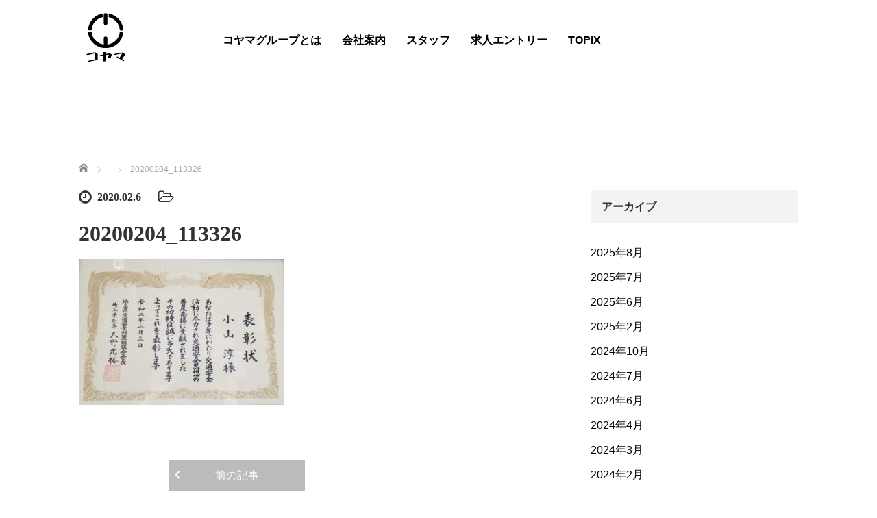

--- FILE ---
content_type: text/html; charset=UTF-8
request_url: https://koyama-industry.com/20200204_113326/
body_size: 13413
content:
<!DOCTYPE html>
<html dir="ltr" lang="ja"
	prefix="og: https://ogp.me/ns#" >
<head>
	<meta charset="UTF-8">
	<meta name="viewport" content="width=device-width, initial-scale=1.0">
	<meta http-equiv="X-UA-Compatible" content="IE=edge">

	
	<meta name="description" content="コヤマグループは、生コンクリートの製造・販売を行う「コヤマ工業株式会社」、生コンクリート販売、セメント販売、コンクリート二次製品等を販売する「株式会社コヤマ」、コンクリートミキサー車のリース業を行う「株式会社関東レックス」の3社で構成されています。品質第一をモットーに、お客様に安心・安全なコンクリートを提供しています。">
		<link rel="profile" href="http://gmpg.org/xfn/11">
	<link rel="pingback" href="https://koyama-industry.com/xmlrpc.php">

		
		<!-- All in One SEO 4.4.3 - aioseo.com -->
		<title>20200204_113326 | コヤマ工業株式会社</title>
		<meta name="robots" content="max-image-preview:large" />
		<link rel="canonical" href="https://koyama-industry.com/20200204_113326/" />
		<meta name="generator" content="All in One SEO (AIOSEO) 4.4.3" />
		<meta property="og:locale" content="ja_JP" />
		<meta property="og:site_name" content="コヤマ工業株式会社 | コヤマグループは、生コンクリートの製造・販売を行う「コヤマ工業株式会社」、生コンクリート販売、セメント販売、コンクリート二次製品等を販売する「株式会社コヤマ」、コンクリートミキサー車のリース業を行う「株式会社関東レックス」の3社で構成されています。品質第一をモットーに、お客様に安心・安全なコンクリートを提供しています。" />
		<meta property="og:type" content="article" />
		<meta property="og:title" content="20200204_113326 | コヤマ工業株式会社" />
		<meta property="og:url" content="https://koyama-industry.com/20200204_113326/" />
		<meta property="article:published_time" content="2020-02-06T05:44:22+00:00" />
		<meta property="article:modified_time" content="2020-02-06T05:44:22+00:00" />
		<meta name="twitter:card" content="summary" />
		<meta name="twitter:title" content="20200204_113326 | コヤマ工業株式会社" />
		<script type="application/ld+json" class="aioseo-schema">
			{"@context":"https:\/\/schema.org","@graph":[{"@type":"BreadcrumbList","@id":"https:\/\/koyama-industry.com\/20200204_113326\/#breadcrumblist","itemListElement":[{"@type":"ListItem","@id":"https:\/\/koyama-industry.com\/#listItem","position":1,"item":{"@type":"WebPage","@id":"https:\/\/koyama-industry.com\/","name":"\u30db\u30fc\u30e0","description":"\u30b3\u30e4\u30de\u30b0\u30eb\u30fc\u30d7\u306f\u3001\u751f\u30b3\u30f3\u30af\u30ea\u30fc\u30c8\u306e\u88fd\u9020\u30fb\u8ca9\u58f2\u3092\u884c\u3046\u300c\u30b3\u30e4\u30de\u5de5\u696d\u682a\u5f0f\u4f1a\u793e\u300d\u3001\u751f\u30b3\u30f3\u30af\u30ea\u30fc\u30c8\u8ca9\u58f2\u3001\u30bb\u30e1\u30f3\u30c8\u8ca9\u58f2\u3001\u30b3\u30f3\u30af\u30ea\u30fc\u30c8\u4e8c\u6b21\u88fd\u54c1\u7b49\u3092\u8ca9\u58f2\u3059\u308b\u300c\u682a\u5f0f\u4f1a\u793e\u30b3\u30e4\u30de\u300d\u3001\u30b3\u30f3\u30af\u30ea\u30fc\u30c8\u30df\u30ad\u30b5\u30fc\u8eca\u306e\u30ea\u30fc\u30b9\u696d\u3092\u884c\u3046\u300c\u682a\u5f0f\u4f1a\u793e\u95a2\u6771\u30ec\u30c3\u30af\u30b9\u300d\u306e3\u793e\u3067\u69cb\u6210\u3055\u308c\u3066\u3044\u307e\u3059\u3002\u54c1\u8cea\u7b2c\u4e00\u3092\u30e2\u30c3\u30c8\u30fc\u306b\u3001\u304a\u5ba2\u69d8\u306b\u5b89\u5fc3\u30fb\u5b89\u5168\u306a\u30b3\u30f3\u30af\u30ea\u30fc\u30c8\u3092\u63d0\u4f9b\u3057\u3066\u3044\u307e\u3059\u3002","url":"https:\/\/koyama-industry.com\/"},"nextItem":"https:\/\/koyama-industry.com\/20200204_113326\/#listItem"},{"@type":"ListItem","@id":"https:\/\/koyama-industry.com\/20200204_113326\/#listItem","position":2,"item":{"@type":"WebPage","@id":"https:\/\/koyama-industry.com\/20200204_113326\/","name":"20200204_113326","url":"https:\/\/koyama-industry.com\/20200204_113326\/"},"previousItem":"https:\/\/koyama-industry.com\/#listItem"}]},{"@type":"ItemPage","@id":"https:\/\/koyama-industry.com\/20200204_113326\/#itempage","url":"https:\/\/koyama-industry.com\/20200204_113326\/","name":"20200204_113326 | \u30b3\u30e4\u30de\u5de5\u696d\u682a\u5f0f\u4f1a\u793e","inLanguage":"ja","isPartOf":{"@id":"https:\/\/koyama-industry.com\/#website"},"breadcrumb":{"@id":"https:\/\/koyama-industry.com\/20200204_113326\/#breadcrumblist"},"author":{"@id":"https:\/\/koyama-industry.com\/author\/j-koyamakoyama-kougyou-co-jp\/#author"},"creator":{"@id":"https:\/\/koyama-industry.com\/author\/j-koyamakoyama-kougyou-co-jp\/#author"},"datePublished":"2020-02-06T05:44:22+09:00","dateModified":"2020-02-06T05:44:22+09:00"},{"@type":"Organization","@id":"https:\/\/koyama-industry.com\/#organization","name":"\u30b3\u30e4\u30de\u5de5\u696d\u682a\u5f0f\u4f1a\u793e","url":"https:\/\/koyama-industry.com\/"},{"@type":"Person","@id":"https:\/\/koyama-industry.com\/author\/j-koyamakoyama-kougyou-co-jp\/#author","url":"https:\/\/koyama-industry.com\/author\/j-koyamakoyama-kougyou-co-jp\/","name":"\u5c0f\u5c71\u3000\u6df3","image":{"@type":"ImageObject","@id":"https:\/\/koyama-industry.com\/20200204_113326\/#authorImage","url":"https:\/\/secure.gravatar.com\/avatar\/e8152fadf1fafb4fe466307570236bd1?s=96&d=mm&r=g","width":96,"height":96,"caption":"\u5c0f\u5c71\u3000\u6df3"}},{"@type":"WebSite","@id":"https:\/\/koyama-industry.com\/#website","url":"https:\/\/koyama-industry.com\/","name":"\u30b3\u30e4\u30de\u5de5\u696d\u682a\u5f0f\u4f1a\u793e","description":"\u30b3\u30e4\u30de\u30b0\u30eb\u30fc\u30d7\u306f\u3001\u751f\u30b3\u30f3\u30af\u30ea\u30fc\u30c8\u306e\u88fd\u9020\u30fb\u8ca9\u58f2\u3092\u884c\u3046\u300c\u30b3\u30e4\u30de\u5de5\u696d\u682a\u5f0f\u4f1a\u793e\u300d\u3001\u751f\u30b3\u30f3\u30af\u30ea\u30fc\u30c8\u8ca9\u58f2\u3001\u30bb\u30e1\u30f3\u30c8\u8ca9\u58f2\u3001\u30b3\u30f3\u30af\u30ea\u30fc\u30c8\u4e8c\u6b21\u88fd\u54c1\u7b49\u3092\u8ca9\u58f2\u3059\u308b\u300c\u682a\u5f0f\u4f1a\u793e\u30b3\u30e4\u30de\u300d\u3001\u30b3\u30f3\u30af\u30ea\u30fc\u30c8\u30df\u30ad\u30b5\u30fc\u8eca\u306e\u30ea\u30fc\u30b9\u696d\u3092\u884c\u3046\u300c\u682a\u5f0f\u4f1a\u793e\u95a2\u6771\u30ec\u30c3\u30af\u30b9\u300d\u306e3\u793e\u3067\u69cb\u6210\u3055\u308c\u3066\u3044\u307e\u3059\u3002\u54c1\u8cea\u7b2c\u4e00\u3092\u30e2\u30c3\u30c8\u30fc\u306b\u3001\u304a\u5ba2\u69d8\u306b\u5b89\u5fc3\u30fb\u5b89\u5168\u306a\u30b3\u30f3\u30af\u30ea\u30fc\u30c8\u3092\u63d0\u4f9b\u3057\u3066\u3044\u307e\u3059\u3002","inLanguage":"ja","publisher":{"@id":"https:\/\/koyama-industry.com\/#organization"}}]}
		</script>
		<!-- All in One SEO -->

<link rel='dns-prefetch' href='//ajax.googleapis.com' />
<link rel='dns-prefetch' href='//webfonts.xserver.jp' />
<link rel="alternate" type="application/rss+xml" title="コヤマ工業株式会社 &raquo; フィード" href="https://koyama-industry.com/feed/" />
<link rel="alternate" type="application/rss+xml" title="コヤマ工業株式会社 &raquo; コメントフィード" href="https://koyama-industry.com/comments/feed/" />
<link rel="alternate" type="application/rss+xml" title="コヤマ工業株式会社 &raquo; 20200204_113326 のコメントのフィード" href="https://koyama-industry.com/feed/?attachment_id=1101" />
<script type="text/javascript">
window._wpemojiSettings = {"baseUrl":"https:\/\/s.w.org\/images\/core\/emoji\/14.0.0\/72x72\/","ext":".png","svgUrl":"https:\/\/s.w.org\/images\/core\/emoji\/14.0.0\/svg\/","svgExt":".svg","source":{"concatemoji":"https:\/\/koyama-industry.com\/wp-includes\/js\/wp-emoji-release.min.js?ver=6.3.7"}};
/*! This file is auto-generated */
!function(i,n){var o,s,e;function c(e){try{var t={supportTests:e,timestamp:(new Date).valueOf()};sessionStorage.setItem(o,JSON.stringify(t))}catch(e){}}function p(e,t,n){e.clearRect(0,0,e.canvas.width,e.canvas.height),e.fillText(t,0,0);var t=new Uint32Array(e.getImageData(0,0,e.canvas.width,e.canvas.height).data),r=(e.clearRect(0,0,e.canvas.width,e.canvas.height),e.fillText(n,0,0),new Uint32Array(e.getImageData(0,0,e.canvas.width,e.canvas.height).data));return t.every(function(e,t){return e===r[t]})}function u(e,t,n){switch(t){case"flag":return n(e,"\ud83c\udff3\ufe0f\u200d\u26a7\ufe0f","\ud83c\udff3\ufe0f\u200b\u26a7\ufe0f")?!1:!n(e,"\ud83c\uddfa\ud83c\uddf3","\ud83c\uddfa\u200b\ud83c\uddf3")&&!n(e,"\ud83c\udff4\udb40\udc67\udb40\udc62\udb40\udc65\udb40\udc6e\udb40\udc67\udb40\udc7f","\ud83c\udff4\u200b\udb40\udc67\u200b\udb40\udc62\u200b\udb40\udc65\u200b\udb40\udc6e\u200b\udb40\udc67\u200b\udb40\udc7f");case"emoji":return!n(e,"\ud83e\udef1\ud83c\udffb\u200d\ud83e\udef2\ud83c\udfff","\ud83e\udef1\ud83c\udffb\u200b\ud83e\udef2\ud83c\udfff")}return!1}function f(e,t,n){var r="undefined"!=typeof WorkerGlobalScope&&self instanceof WorkerGlobalScope?new OffscreenCanvas(300,150):i.createElement("canvas"),a=r.getContext("2d",{willReadFrequently:!0}),o=(a.textBaseline="top",a.font="600 32px Arial",{});return e.forEach(function(e){o[e]=t(a,e,n)}),o}function t(e){var t=i.createElement("script");t.src=e,t.defer=!0,i.head.appendChild(t)}"undefined"!=typeof Promise&&(o="wpEmojiSettingsSupports",s=["flag","emoji"],n.supports={everything:!0,everythingExceptFlag:!0},e=new Promise(function(e){i.addEventListener("DOMContentLoaded",e,{once:!0})}),new Promise(function(t){var n=function(){try{var e=JSON.parse(sessionStorage.getItem(o));if("object"==typeof e&&"number"==typeof e.timestamp&&(new Date).valueOf()<e.timestamp+604800&&"object"==typeof e.supportTests)return e.supportTests}catch(e){}return null}();if(!n){if("undefined"!=typeof Worker&&"undefined"!=typeof OffscreenCanvas&&"undefined"!=typeof URL&&URL.createObjectURL&&"undefined"!=typeof Blob)try{var e="postMessage("+f.toString()+"("+[JSON.stringify(s),u.toString(),p.toString()].join(",")+"));",r=new Blob([e],{type:"text/javascript"}),a=new Worker(URL.createObjectURL(r),{name:"wpTestEmojiSupports"});return void(a.onmessage=function(e){c(n=e.data),a.terminate(),t(n)})}catch(e){}c(n=f(s,u,p))}t(n)}).then(function(e){for(var t in e)n.supports[t]=e[t],n.supports.everything=n.supports.everything&&n.supports[t],"flag"!==t&&(n.supports.everythingExceptFlag=n.supports.everythingExceptFlag&&n.supports[t]);n.supports.everythingExceptFlag=n.supports.everythingExceptFlag&&!n.supports.flag,n.DOMReady=!1,n.readyCallback=function(){n.DOMReady=!0}}).then(function(){return e}).then(function(){var e;n.supports.everything||(n.readyCallback(),(e=n.source||{}).concatemoji?t(e.concatemoji):e.wpemoji&&e.twemoji&&(t(e.twemoji),t(e.wpemoji)))}))}((window,document),window._wpemojiSettings);
</script>
<style type="text/css">
img.wp-smiley,
img.emoji {
	display: inline !important;
	border: none !important;
	box-shadow: none !important;
	height: 1em !important;
	width: 1em !important;
	margin: 0 0.07em !important;
	vertical-align: -0.1em !important;
	background: none !important;
	padding: 0 !important;
}
</style>
	<link rel='stylesheet' id='wp-block-library-css' href='https://koyama-industry.com/wp-includes/css/dist/block-library/style.min.css?ver=6.3.7' type='text/css' media='all' />
<style id='classic-theme-styles-inline-css' type='text/css'>
/*! This file is auto-generated */
.wp-block-button__link{color:#fff;background-color:#32373c;border-radius:9999px;box-shadow:none;text-decoration:none;padding:calc(.667em + 2px) calc(1.333em + 2px);font-size:1.125em}.wp-block-file__button{background:#32373c;color:#fff;text-decoration:none}
</style>
<style id='global-styles-inline-css' type='text/css'>
body{--wp--preset--color--black: #000000;--wp--preset--color--cyan-bluish-gray: #abb8c3;--wp--preset--color--white: #ffffff;--wp--preset--color--pale-pink: #f78da7;--wp--preset--color--vivid-red: #cf2e2e;--wp--preset--color--luminous-vivid-orange: #ff6900;--wp--preset--color--luminous-vivid-amber: #fcb900;--wp--preset--color--light-green-cyan: #7bdcb5;--wp--preset--color--vivid-green-cyan: #00d084;--wp--preset--color--pale-cyan-blue: #8ed1fc;--wp--preset--color--vivid-cyan-blue: #0693e3;--wp--preset--color--vivid-purple: #9b51e0;--wp--preset--gradient--vivid-cyan-blue-to-vivid-purple: linear-gradient(135deg,rgba(6,147,227,1) 0%,rgb(155,81,224) 100%);--wp--preset--gradient--light-green-cyan-to-vivid-green-cyan: linear-gradient(135deg,rgb(122,220,180) 0%,rgb(0,208,130) 100%);--wp--preset--gradient--luminous-vivid-amber-to-luminous-vivid-orange: linear-gradient(135deg,rgba(252,185,0,1) 0%,rgba(255,105,0,1) 100%);--wp--preset--gradient--luminous-vivid-orange-to-vivid-red: linear-gradient(135deg,rgba(255,105,0,1) 0%,rgb(207,46,46) 100%);--wp--preset--gradient--very-light-gray-to-cyan-bluish-gray: linear-gradient(135deg,rgb(238,238,238) 0%,rgb(169,184,195) 100%);--wp--preset--gradient--cool-to-warm-spectrum: linear-gradient(135deg,rgb(74,234,220) 0%,rgb(151,120,209) 20%,rgb(207,42,186) 40%,rgb(238,44,130) 60%,rgb(251,105,98) 80%,rgb(254,248,76) 100%);--wp--preset--gradient--blush-light-purple: linear-gradient(135deg,rgb(255,206,236) 0%,rgb(152,150,240) 100%);--wp--preset--gradient--blush-bordeaux: linear-gradient(135deg,rgb(254,205,165) 0%,rgb(254,45,45) 50%,rgb(107,0,62) 100%);--wp--preset--gradient--luminous-dusk: linear-gradient(135deg,rgb(255,203,112) 0%,rgb(199,81,192) 50%,rgb(65,88,208) 100%);--wp--preset--gradient--pale-ocean: linear-gradient(135deg,rgb(255,245,203) 0%,rgb(182,227,212) 50%,rgb(51,167,181) 100%);--wp--preset--gradient--electric-grass: linear-gradient(135deg,rgb(202,248,128) 0%,rgb(113,206,126) 100%);--wp--preset--gradient--midnight: linear-gradient(135deg,rgb(2,3,129) 0%,rgb(40,116,252) 100%);--wp--preset--font-size--small: 13px;--wp--preset--font-size--medium: 20px;--wp--preset--font-size--large: 36px;--wp--preset--font-size--x-large: 42px;--wp--preset--spacing--20: 0.44rem;--wp--preset--spacing--30: 0.67rem;--wp--preset--spacing--40: 1rem;--wp--preset--spacing--50: 1.5rem;--wp--preset--spacing--60: 2.25rem;--wp--preset--spacing--70: 3.38rem;--wp--preset--spacing--80: 5.06rem;--wp--preset--shadow--natural: 6px 6px 9px rgba(0, 0, 0, 0.2);--wp--preset--shadow--deep: 12px 12px 50px rgba(0, 0, 0, 0.4);--wp--preset--shadow--sharp: 6px 6px 0px rgba(0, 0, 0, 0.2);--wp--preset--shadow--outlined: 6px 6px 0px -3px rgba(255, 255, 255, 1), 6px 6px rgba(0, 0, 0, 1);--wp--preset--shadow--crisp: 6px 6px 0px rgba(0, 0, 0, 1);}:where(.is-layout-flex){gap: 0.5em;}:where(.is-layout-grid){gap: 0.5em;}body .is-layout-flow > .alignleft{float: left;margin-inline-start: 0;margin-inline-end: 2em;}body .is-layout-flow > .alignright{float: right;margin-inline-start: 2em;margin-inline-end: 0;}body .is-layout-flow > .aligncenter{margin-left: auto !important;margin-right: auto !important;}body .is-layout-constrained > .alignleft{float: left;margin-inline-start: 0;margin-inline-end: 2em;}body .is-layout-constrained > .alignright{float: right;margin-inline-start: 2em;margin-inline-end: 0;}body .is-layout-constrained > .aligncenter{margin-left: auto !important;margin-right: auto !important;}body .is-layout-constrained > :where(:not(.alignleft):not(.alignright):not(.alignfull)){max-width: var(--wp--style--global--content-size);margin-left: auto !important;margin-right: auto !important;}body .is-layout-constrained > .alignwide{max-width: var(--wp--style--global--wide-size);}body .is-layout-flex{display: flex;}body .is-layout-flex{flex-wrap: wrap;align-items: center;}body .is-layout-flex > *{margin: 0;}body .is-layout-grid{display: grid;}body .is-layout-grid > *{margin: 0;}:where(.wp-block-columns.is-layout-flex){gap: 2em;}:where(.wp-block-columns.is-layout-grid){gap: 2em;}:where(.wp-block-post-template.is-layout-flex){gap: 1.25em;}:where(.wp-block-post-template.is-layout-grid){gap: 1.25em;}.has-black-color{color: var(--wp--preset--color--black) !important;}.has-cyan-bluish-gray-color{color: var(--wp--preset--color--cyan-bluish-gray) !important;}.has-white-color{color: var(--wp--preset--color--white) !important;}.has-pale-pink-color{color: var(--wp--preset--color--pale-pink) !important;}.has-vivid-red-color{color: var(--wp--preset--color--vivid-red) !important;}.has-luminous-vivid-orange-color{color: var(--wp--preset--color--luminous-vivid-orange) !important;}.has-luminous-vivid-amber-color{color: var(--wp--preset--color--luminous-vivid-amber) !important;}.has-light-green-cyan-color{color: var(--wp--preset--color--light-green-cyan) !important;}.has-vivid-green-cyan-color{color: var(--wp--preset--color--vivid-green-cyan) !important;}.has-pale-cyan-blue-color{color: var(--wp--preset--color--pale-cyan-blue) !important;}.has-vivid-cyan-blue-color{color: var(--wp--preset--color--vivid-cyan-blue) !important;}.has-vivid-purple-color{color: var(--wp--preset--color--vivid-purple) !important;}.has-black-background-color{background-color: var(--wp--preset--color--black) !important;}.has-cyan-bluish-gray-background-color{background-color: var(--wp--preset--color--cyan-bluish-gray) !important;}.has-white-background-color{background-color: var(--wp--preset--color--white) !important;}.has-pale-pink-background-color{background-color: var(--wp--preset--color--pale-pink) !important;}.has-vivid-red-background-color{background-color: var(--wp--preset--color--vivid-red) !important;}.has-luminous-vivid-orange-background-color{background-color: var(--wp--preset--color--luminous-vivid-orange) !important;}.has-luminous-vivid-amber-background-color{background-color: var(--wp--preset--color--luminous-vivid-amber) !important;}.has-light-green-cyan-background-color{background-color: var(--wp--preset--color--light-green-cyan) !important;}.has-vivid-green-cyan-background-color{background-color: var(--wp--preset--color--vivid-green-cyan) !important;}.has-pale-cyan-blue-background-color{background-color: var(--wp--preset--color--pale-cyan-blue) !important;}.has-vivid-cyan-blue-background-color{background-color: var(--wp--preset--color--vivid-cyan-blue) !important;}.has-vivid-purple-background-color{background-color: var(--wp--preset--color--vivid-purple) !important;}.has-black-border-color{border-color: var(--wp--preset--color--black) !important;}.has-cyan-bluish-gray-border-color{border-color: var(--wp--preset--color--cyan-bluish-gray) !important;}.has-white-border-color{border-color: var(--wp--preset--color--white) !important;}.has-pale-pink-border-color{border-color: var(--wp--preset--color--pale-pink) !important;}.has-vivid-red-border-color{border-color: var(--wp--preset--color--vivid-red) !important;}.has-luminous-vivid-orange-border-color{border-color: var(--wp--preset--color--luminous-vivid-orange) !important;}.has-luminous-vivid-amber-border-color{border-color: var(--wp--preset--color--luminous-vivid-amber) !important;}.has-light-green-cyan-border-color{border-color: var(--wp--preset--color--light-green-cyan) !important;}.has-vivid-green-cyan-border-color{border-color: var(--wp--preset--color--vivid-green-cyan) !important;}.has-pale-cyan-blue-border-color{border-color: var(--wp--preset--color--pale-cyan-blue) !important;}.has-vivid-cyan-blue-border-color{border-color: var(--wp--preset--color--vivid-cyan-blue) !important;}.has-vivid-purple-border-color{border-color: var(--wp--preset--color--vivid-purple) !important;}.has-vivid-cyan-blue-to-vivid-purple-gradient-background{background: var(--wp--preset--gradient--vivid-cyan-blue-to-vivid-purple) !important;}.has-light-green-cyan-to-vivid-green-cyan-gradient-background{background: var(--wp--preset--gradient--light-green-cyan-to-vivid-green-cyan) !important;}.has-luminous-vivid-amber-to-luminous-vivid-orange-gradient-background{background: var(--wp--preset--gradient--luminous-vivid-amber-to-luminous-vivid-orange) !important;}.has-luminous-vivid-orange-to-vivid-red-gradient-background{background: var(--wp--preset--gradient--luminous-vivid-orange-to-vivid-red) !important;}.has-very-light-gray-to-cyan-bluish-gray-gradient-background{background: var(--wp--preset--gradient--very-light-gray-to-cyan-bluish-gray) !important;}.has-cool-to-warm-spectrum-gradient-background{background: var(--wp--preset--gradient--cool-to-warm-spectrum) !important;}.has-blush-light-purple-gradient-background{background: var(--wp--preset--gradient--blush-light-purple) !important;}.has-blush-bordeaux-gradient-background{background: var(--wp--preset--gradient--blush-bordeaux) !important;}.has-luminous-dusk-gradient-background{background: var(--wp--preset--gradient--luminous-dusk) !important;}.has-pale-ocean-gradient-background{background: var(--wp--preset--gradient--pale-ocean) !important;}.has-electric-grass-gradient-background{background: var(--wp--preset--gradient--electric-grass) !important;}.has-midnight-gradient-background{background: var(--wp--preset--gradient--midnight) !important;}.has-small-font-size{font-size: var(--wp--preset--font-size--small) !important;}.has-medium-font-size{font-size: var(--wp--preset--font-size--medium) !important;}.has-large-font-size{font-size: var(--wp--preset--font-size--large) !important;}.has-x-large-font-size{font-size: var(--wp--preset--font-size--x-large) !important;}
.wp-block-navigation a:where(:not(.wp-element-button)){color: inherit;}
:where(.wp-block-post-template.is-layout-flex){gap: 1.25em;}:where(.wp-block-post-template.is-layout-grid){gap: 1.25em;}
:where(.wp-block-columns.is-layout-flex){gap: 2em;}:where(.wp-block-columns.is-layout-grid){gap: 2em;}
.wp-block-pullquote{font-size: 1.5em;line-height: 1.6;}
</style>
<link rel='stylesheet' id='tcd-maps-css' href='https://koyama-industry.com/wp-content/plugins/tcd-google-maps/admin.css?ver=6.3.7' type='text/css' media='all' />
<link rel='stylesheet' id='tcd-contact-form-css' href='https://koyama-industry.com/wp-content/plugins/tcd-workflow/tcd-contact-admin.css?ver=6.3.7' type='text/css' media='all' />
<link rel='stylesheet' id='_tk-bootstrap-wp-css' href='https://koyama-industry.com/wp-content/themes/agent_tcd033/includes/css/bootstrap-wp.css?ver=6.3.7' type='text/css' media='all' />
<link rel='stylesheet' id='_tk-bootstrap-css' href='https://koyama-industry.com/wp-content/themes/agent_tcd033/includes/resources/bootstrap/css/bootstrap.min.css?ver=6.3.7' type='text/css' media='all' />
<link rel='stylesheet' id='_tk-font-awesome-css' href='https://koyama-industry.com/wp-content/themes/agent_tcd033/includes/css/font-awesome.min.css?ver=4.1.0' type='text/css' media='all' />
<script type='text/javascript' src='https://ajax.googleapis.com/ajax/libs/jquery/1.11.3/jquery.min.js?ver=6.3.7' id='jquery-js'></script>
<script type='text/javascript' src='//webfonts.xserver.jp/js/xserverv3.js?fadein=0&#038;ver=2.0.4' id='typesquare_std-js'></script>
<script type='text/javascript' src='https://koyama-industry.com/wp-content/plugins/tcd-workflow/angular.js?ver=6.3.7' id='angular-js'></script>
<script type='text/javascript' src='https://koyama-industry.com/wp-content/themes/agent_tcd033/includes/resources/bootstrap/js/bootstrap.js?ver=6.3.7' id='_tk-bootstrapjs-js'></script>
<script type='text/javascript' src='https://koyama-industry.com/wp-content/themes/agent_tcd033/includes/js/bootstrap-wp.js?ver=6.3.7' id='_tk-bootstrapwp-js'></script>
<script type='text/javascript' src='https://koyama-industry.com/wp-content/themes/agent_tcd033/includes/js/keyboard-image-navigation.js?ver=20120202' id='_tk-keyboard-image-navigation-js'></script>
<link rel="https://api.w.org/" href="https://koyama-industry.com/wp-json/" /><link rel="alternate" type="application/json" href="https://koyama-industry.com/wp-json/wp/v2/media/1101" /><link rel='shortlink' href='https://koyama-industry.com/?p=1101' />
<link rel="alternate" type="application/json+oembed" href="https://koyama-industry.com/wp-json/oembed/1.0/embed?url=https%3A%2F%2Fkoyama-industry.com%2F20200204_113326%2F" />
<link rel="alternate" type="text/xml+oembed" href="https://koyama-industry.com/wp-json/oembed/1.0/embed?url=https%3A%2F%2Fkoyama-industry.com%2F20200204_113326%2F&#038;format=xml" />
<style type='text/css'>
    h1,h2,h3,h1:lang(ja),h2:lang(ja),h3:lang(ja),.entry-title:lang(ja){ font-family: "那欽";}h4,h5,h6,h4:lang(ja),h5:lang(ja),h6:lang(ja),div.entry-meta span:lang(ja),footer.entry-footer span:lang(ja){ font-family: "那欽";}.hentry,.entry-content p,.post-inner.entry-content p,#comments div:lang(ja){ font-family: "黎ミン M";}strong,b,#comments .comment-author .fn:lang(ja){ font-family: "リュウミン B-KL";}</style>
<style type="text/css"></style><link rel="icon" href="https://koyama-industry.com/wp-content/uploads/2023/03/cropped-logo-32x32.png" sizes="32x32" />
<link rel="icon" href="https://koyama-industry.com/wp-content/uploads/2023/03/cropped-logo-192x192.png" sizes="192x192" />
<link rel="apple-touch-icon" href="https://koyama-industry.com/wp-content/uploads/2023/03/cropped-logo-180x180.png" />
<meta name="msapplication-TileImage" content="https://koyama-industry.com/wp-content/uploads/2023/03/cropped-logo-270x270.png" />
		<style type="text/css" id="wp-custom-css">
			/*section#section-5 {
    display: none;
}*/
@media screen and (max-width: 479px){
#logo_image h1#logo img {
    max-height: 50px !important;
}
}
.footer-menu {
   
    text-transform: capitalize !important;
}

.section.container-fluid.section6	.carousel_images img{ 
    border-radius: 0% !important;
	   transform: none !important;
}
.section.container-fluid.section6	  .carousel_images{
	  border-radius: 0% !important;	
	display: contents;
	 
}

@media screen and (min-width: 501px){
.section.container-fluid.section6	.carousel_images img{ 
    	width: 470px;
    height: 326px;
}
.section.container-fluid.section6	  .carousel_images{
	  border-radius: 0% !important;	
	   width: 470px;
    height: 326px;
	display: contents;
	 
}
.section.container-fluid.section6	
.slick-track {
    width: 470px !important;
	   height: 326px !important;
}
.section.container-fluid.section6
.col-xs-24.slick-slide.slick-active {
    width: 470px !important;
	   height: 326px !important;
}
}

@media screen and (max-width: 501px){
	.section.container-fluid.section6	.carousel_images img{ 
    	width:  100% !important;
  
}
.section.container-fluid.section6	  .carousel_images{
	  border-radius: 0% !important;	
	 	width:  100% !important;
   
	display: contents;
	 
}
.section.container-fluid.section6	
.slick-track {
   	width:  100% !important;
	 
}
.section.container-fluid.section6
.col-xs-24.slick-slide.slick-active {
   	width:  100% !important;
	 
}		
}

		</style>
			<link rel="stylesheet" href="https://koyama-industry.com/wp-content/themes/agent_tcd033/style.css?ver=3.2.1" type="text/css" />

	
	<script type="text/javascript" src="https://koyama-industry.com/wp-content/themes/agent_tcd033/parallax.js"></script>
	<link rel="stylesheet" href="https://maxcdn.bootstrapcdn.com/font-awesome/4.4.0/css/font-awesome.min.css">
	<link rel="stylesheet" href="https://koyama-industry.com/wp-content/themes/agent_tcd033/agent.css" type="text/css" />

		<script type="text/javascript" src="https://koyama-industry.com/wp-content/themes/agent_tcd033/js/jscript.js"></script>
	<script src="https://koyama-industry.com/wp-content/themes/agent_tcd033/js/comment.js?ver=?ver=3.2.1"></script>
	<link rel="stylesheet" href="https://koyama-industry.com/wp-content/themes/agent_tcd033/comment-style.css" type="text/css" />

	<link rel="stylesheet" media="screen and (max-width:770px)" href="https://koyama-industry.com/wp-content/themes/agent_tcd033/footer-bar/footer-bar.css?ver=?ver=3.2.1">

	
	<style type="text/css">
		#agent-header-outer{border-bottom:1px solid lightgrey}	</style>

	<style type="text/css">
		#logo_image { top:0px; left:0px; }
		body { font-size:16px; }
	.menu-item a:hover {color: #3FA5F5 !important;}
	.title a:hover, .entry-meta a:hover, .post_category a:hover, .widget a:hover, .categories-wrap a:hover {color: #3FA5F5!important;}
	.dropdown-menu {
	  background-color:#3FA5F5;
	}
	.dropdown-menu .menu-item:hover *{
	  background:#2C73AB!important;
	}
	.link-button-azure_top, .link-button-azure_btm{
	  background-color:#3FA5F5!important;
	}
	.next-button:after { border-left-color:3FA5F5!important; border-bottom-color:3FA5F5!important; }
	.next-button:hover, .next-button:hover:after {border-color:2C73AB!important;}
	.link-button-azure_top:hover, .link-button-azure_btm:hover {
	  background:#2C73AB!important;
	}
	.read-more:hover, .archives_btn:hover, .prev_link a:hover, .next_link a:hover, #submit_comment:hover, .form_table .btn-primary, .form_table td.form_title  { background:#3FA5F5!important; }

	.entry-content a, .custom-html-widget a{ color: #3FA5F5; }
	.entry-content a:hover, .custom-html-widget a:hover{ color: #2C73AB !important; text-decoration: none !important; }

  @media only screen and (min-width: 767px) {
    .navbar-nav > .current-menu-item > a{color: #3FA5F5 !important;}
  }
  
  @media only screen and (max-width: 767px) {
    .current-menu-item *{color: #3FA5F5 !important;}
    .menu-item.active a {
      color:black;
    }
  }

			p { word-wrap:break-word; }
	
	H3{
font-family:'Hiragino Kaku Gothic ProN','Hiragino Sans','游ゴシック  Medium','メイリオ', Meiryo,'ＭＳ Ｐゴシック','MS PGothic',sans-serif;
}

@media screen and (max-width:600px){
  /*600px以下で適用する内容*/

body{
font-size:15px;
font-family:'Hiragino Kaku Gothic ProN','Hiragino Sans','游ゴシック  Medium','メイリオ', Meiryo,'ＭＳ Ｐゴシック','MS PGothic',sans-serif;
  }

.ng-binding{
font-size:11px;
  }

.workflow_table table table-bordered table-flow tcd-workflow {
font-family:'Hiragino Kaku Gothic ProN','Hiragino Sans','游ゴシック  Medium','メイリオ', Meiryo,'ＭＳ Ｐゴシック','MS PGothic',sans-serif;
 }

}
.catch, .catch2 {
    letter-spacing: -1px;
}

@media screen and (max-width: 479px){
#logo_image h1#logo img {
    /* max-width: inherit; */
    max-height: 50px !important;
}
}
	
			#agent-header-outer{ position: fixed;}
		.navbar-collapse.collapse.in{ margin-top:0; }
		.mobile_nav_wapper{ position:fixed; top:90px; }
	

					.page-title{ font-size: 32px;}
			
	</style>
</head>

<body class="attachment attachment-template-default single single-attachment postid-1101 attachmentid-1101 attachment-jpeg">
	
	<div id="verytop"></div>
	<div id="agent-header-outer">
			<div class="container hidden-xs hidden-sm hidden-md">
				<div class="row">
					<div class="logo-wrap col-xs-20">
					  <!-- logo -->
					  <div id='logo_image'>
<h1 id="logo"><a href="https://koyama-industry.com/" title="コヤマ工業株式会社" data-label="コヤマ工業株式会社"><img class="h_logo" src="https://koyama-industry.com/wp-content/uploads/tcd-w/logo.png?1764363940" alt="コヤマ工業株式会社" title="コヤマ工業株式会社" /></a></h1>
</div>
				</div>
					<div class="col-xs-100 col-md-100 col-lg-80 agent-header-menu romaji">
	          <div class="navbar navbar-default">
	            <div class="navbar-header">
	              <button type="button" class="navbar-toggle" data-toggle="collapse" data-target=".nav_toggle">
	                <span class="sr-only">Toggle navigation </span>
	                <span class="icon-bar"></span>
	                <span class="icon-bar"></span>
	                <span class="icon-bar"></span>
	              </button>
								<div class="collapse navbar-collapse nav_toggle"><ul id="main-menu" class="nav navbar-nav"><li id="menu-item-42" class="menu-item menu-item-type-post_type menu-item-object-page menu-item-42"><a href="https://koyama-industry.com/koyama-group/">コヤマグループとは</a></li>
<li id="menu-item-45" class="menu-item menu-item-type-post_type menu-item-object-page menu-item-45"><a href="https://koyama-industry.com/company/">会社案内</a></li>
<li id="menu-item-3070" class="menu-item menu-item-type-post_type menu-item-object-page menu-item-3070"><a href="https://koyama-industry.com/staff20/">スタッフ</a></li>
<li id="menu-item-3367" class="menu-item menu-item-type-custom menu-item-object-custom menu-item-3367"><a href="https://koyama-industry-recruit.com/">求人エントリー</a></li>
<li id="menu-item-319" class="menu-item menu-item-type-post_type menu-item-object-page current_page_parent menu-item-319"><a href="https://koyama-industry.com/blog/">TOPIX</a></li>
</ul></div>							</div>
						</div>
					</div>
									</div>
			</div>
			<div class="container hidden-lg">
	      <div class="row">
	        <div class="site-navigation-inner col-xs-120">
	          <div class="navbar navbar-default" style="margin-bottom:0px">
	            <div class="navbar-header">
	              <button type="button" class="navbar-toggle" data-toggle="collapse" data-target=".nav_toggle" style='z-index:3000'>
	                <span class="sr-only">Toggle navigation </span>
	                <span class="icon-bar"></span>
	                <span class="icon-bar"></span>
	                <span class="icon-bar"></span>
	              </button>

	              <div id="logo-area">
	                <div id='logo_image'>
<h1 id="logo"><a href="https://koyama-industry.com/" title="コヤマ工業株式会社" data-label="コヤマ工業株式会社"><img class="h_logo" src="https://koyama-industry.com/wp-content/uploads/tcd-w/logo.png?1764363940" alt="コヤマ工業株式会社" title="コヤマ工業株式会社" /></a></h1>
</div>
	              </div>

	            </div>

	          </div><!-- .navbar -->
	        </div>
	      </div>
			</div>
	</div>
	            <!-- The WordPress Menu goes here -->
	            <div class="hidden-lg mobile_nav_wapper">
								<div class="collapse navbar-collapse nav_toggle"><ul id="main-menu" class="nav navbar-nav pt0"><li class="menu-item menu-item-type-post_type menu-item-object-page menu-item-42"><a href="https://koyama-industry.com/koyama-group/">コヤマグループとは</a></li>
<li class="menu-item menu-item-type-post_type menu-item-object-page menu-item-45"><a href="https://koyama-industry.com/company/">会社案内</a></li>
<li class="menu-item menu-item-type-post_type menu-item-object-page menu-item-3070"><a href="https://koyama-industry.com/staff20/">スタッフ</a></li>
<li class="menu-item menu-item-type-custom menu-item-object-custom menu-item-3367"><a href="https://koyama-industry-recruit.com/">求人エントリー</a></li>
<li class="menu-item menu-item-type-post_type menu-item-object-page current_page_parent menu-item-319"><a href="https://koyama-industry.com/blog/">TOPIX</a></li>
</ul></div>	            </div>




  
  <div class="container single_wrap">
    
<ul id="bread_crumb" class="clearfix" itemscope itemtype="http://schema.org/BreadcrumbList">
  <li itemprop="itemListElement" itemscope itemtype="http://schema.org/ListItem" class="home"><a itemprop="item" href="https://koyama-industry.com/"><span itemprop="name">ホーム</span></a><meta itemprop="position" content="1" /></li>

 <li itemprop="itemListElement" itemscope itemtype="http://schema.org/ListItem">
   <meta itemprop="position" content="2" /></li>
 <li itemprop="itemListElement" itemscope itemtype="http://schema.org/ListItem" class="last"><span itemprop="name">20200204_113326</span><meta itemprop="position" content="3" /></li>

</ul>
    <div class="row">

      <div class="col-sm-80 no-left-padding">
      
        
<article id="post-1101" class="post-1101 attachment type-attachment status-inherit hentry">
	<header>
				<ul class="entry-meta clearfix">
			<li><span class='fa fa-clock-o fa-lg mr5'></span><span class='timestamp'>&nbsp;2020.02.6</span></li>			<li><i class="fa fa-folder-open-o fa-lg mr5" aria-hidden="true"></i></li>								</ul>
		
		<h2 class="page-title">20200204_113326</h2>
	</header><!-- .entry-header -->

  <!-- sns button top -->
    <!-- /sns button top -->

	<div class="entry-content mb30">
				<p class="attachment"><a href='https://koyama-industry.com/wp-content/uploads/2020/02/20200204_113326.jpg'><img fetchpriority="high" width="300" height="213" src="https://koyama-industry.com/wp-content/uploads/2020/02/20200204_113326-300x213.jpg" class="attachment-medium size-medium" alt="" decoding="async" srcset="https://koyama-industry.com/wp-content/uploads/2020/02/20200204_113326-300x213.jpg 300w, https://koyama-industry.com/wp-content/uploads/2020/02/20200204_113326.jpg 592w" sizes="(max-width: 300px) 100vw, 300px" /></a></p>
			</div><!-- .entry-content -->

  <!-- sns button bottom -->
    <!-- /sns button bottom -->

		<footer class="entry-nav">
				<div class="row">
			<div class="col-xs-60 text-center">
				<p class="prev_link"><a href="https://koyama-industry.com/20200204_113326/" rel="prev">前の記事</a></p>
			</div>
			<div class="col-xs-60 text-center">
				<p class="next_link"></p>
			</div>
		</div>
			</footer><!-- .entry-meta -->
	
</article><!-- #post-## -->

        
      
                <div id="related-posts">
          <h3 class="related-posts-title">関連記事</h3>
                    <div class="row">
                          <div class="col-xs-60">
                <div class="related_post clearfix">
                                    <div class="related_post_img"><a href="https://koyama-industry.com/2025/08/29/aed%e5%8d%94%e5%8a%9b%e4%ba%8b%e6%a5%ad%e6%89%80%e8%aa%8d%e5%ae%9a%e3%82%92%e5%8f%97%e3%81%91%e3%81%be%e3%81%97%e3%81%9f/"><img width="90" height="90" src="https://koyama-industry.com/wp-content/uploads/2025/08/IMG_4891-90x90.jpg" class="attachment-widget_thumb size-widget_thumb wp-post-image" alt="" decoding="async" loading="lazy" srcset="https://koyama-industry.com/wp-content/uploads/2025/08/IMG_4891-90x90.jpg 90w, https://koyama-industry.com/wp-content/uploads/2025/08/IMG_4891-150x150.jpg 150w, https://koyama-industry.com/wp-content/uploads/2025/08/IMG_4891-100x100.jpg 100w, https://koyama-industry.com/wp-content/uploads/2025/08/IMG_4891-450x450.jpg 450w, https://koyama-industry.com/wp-content/uploads/2025/08/IMG_4891-223x223.jpg 223w, https://koyama-industry.com/wp-content/uploads/2025/08/IMG_4891-224x224.jpg 224w, https://koyama-industry.com/wp-content/uploads/2025/08/IMG_4891-120x120.jpg 120w" sizes="(max-width: 90px) 100vw, 90px" /></a></div>
                                    <div class="related_post_meta">
                                          <p class="post_date"><i class='fa fa-clock-o fa-lg mr5'></i><time class="entry-date updated" datetime="2025-08-29T14:16:49+09:00">2025.8.29</time></p>                                        <h3 class="title"><a href="https://koyama-industry.com/2025/08/29/aed%e5%8d%94%e5%8a%9b%e4%ba%8b%e6%a5%ad%e6%89%80%e8%aa%8d%e5%ae%9a%e3%82%92%e5%8f%97%e3%81%91%e3%81%be%e3%81%97%e3%81%9f/">AED協力事業所認定を受けました</a></h3>
                  </div>
                </div>
              </div>
                                        <div class="col-xs-60">
                <div class="related_post clearfix">
                                    <div class="related_post_img"><a href="https://koyama-industry.com/2025/08/01/%e4%b9%85%e5%96%9c%e6%8f%90%e7%81%af%e7%a5%ad%e3%82%8a%e3%81%ab%e3%81%a6/"><img width="90" height="90" src="https://koyama-industry.com/wp-content/uploads/2025/08/FB2CEEBF-3398-4133-97A3-F8E6BA714CF1-90x90.jpg" class="attachment-widget_thumb size-widget_thumb wp-post-image" alt="" decoding="async" loading="lazy" srcset="https://koyama-industry.com/wp-content/uploads/2025/08/FB2CEEBF-3398-4133-97A3-F8E6BA714CF1-90x90.jpg 90w, https://koyama-industry.com/wp-content/uploads/2025/08/FB2CEEBF-3398-4133-97A3-F8E6BA714CF1-150x150.jpg 150w, https://koyama-industry.com/wp-content/uploads/2025/08/FB2CEEBF-3398-4133-97A3-F8E6BA714CF1-100x100.jpg 100w, https://koyama-industry.com/wp-content/uploads/2025/08/FB2CEEBF-3398-4133-97A3-F8E6BA714CF1-450x450.jpg 450w, https://koyama-industry.com/wp-content/uploads/2025/08/FB2CEEBF-3398-4133-97A3-F8E6BA714CF1-223x223.jpg 223w, https://koyama-industry.com/wp-content/uploads/2025/08/FB2CEEBF-3398-4133-97A3-F8E6BA714CF1-224x224.jpg 224w, https://koyama-industry.com/wp-content/uploads/2025/08/FB2CEEBF-3398-4133-97A3-F8E6BA714CF1-120x120.jpg 120w" sizes="(max-width: 90px) 100vw, 90px" /></a></div>
                                    <div class="related_post_meta">
                                          <p class="post_date"><i class='fa fa-clock-o fa-lg mr5'></i><time class="entry-date updated" datetime="2025-08-29T14:13:52+09:00">2025.8.1</time></p>                                        <h3 class="title"><a href="https://koyama-industry.com/2025/08/01/%e4%b9%85%e5%96%9c%e6%8f%90%e7%81%af%e7%a5%ad%e3%82%8a%e3%81%ab%e3%81%a6/">久喜提灯祭りにて</a></h3>
                  </div>
                </div>
              </div>
              </div><div class="row" style="margin-top:15px;">                          <div class="col-xs-60">
                <div class="related_post clearfix">
                                    <div class="related_post_img"><a href="https://koyama-industry.com/2025/07/29/%e5%a4%8f%e5%ad%a3%e4%bc%91%e6%a5%ad%e6%97%a5%e3%81%ae%e3%81%8a%e7%9f%a5%e3%82%89%e3%81%9b-2/"><img width="90" height="90" src="https://koyama-industry.com/wp-content/uploads/2025/08/7AE6E241-A48A-413D-B086-E86251D863FF-90x90.jpg" class="attachment-widget_thumb size-widget_thumb wp-post-image" alt="" decoding="async" loading="lazy" srcset="https://koyama-industry.com/wp-content/uploads/2025/08/7AE6E241-A48A-413D-B086-E86251D863FF-90x90.jpg 90w, https://koyama-industry.com/wp-content/uploads/2025/08/7AE6E241-A48A-413D-B086-E86251D863FF-300x300.jpg 300w, https://koyama-industry.com/wp-content/uploads/2025/08/7AE6E241-A48A-413D-B086-E86251D863FF-1024x1024.jpg 1024w, https://koyama-industry.com/wp-content/uploads/2025/08/7AE6E241-A48A-413D-B086-E86251D863FF-150x150.jpg 150w, https://koyama-industry.com/wp-content/uploads/2025/08/7AE6E241-A48A-413D-B086-E86251D863FF-768x768.jpg 768w, https://koyama-industry.com/wp-content/uploads/2025/08/7AE6E241-A48A-413D-B086-E86251D863FF-100x100.jpg 100w, https://koyama-industry.com/wp-content/uploads/2025/08/7AE6E241-A48A-413D-B086-E86251D863FF-450x450.jpg 450w, https://koyama-industry.com/wp-content/uploads/2025/08/7AE6E241-A48A-413D-B086-E86251D863FF-760x760.jpg 760w, https://koyama-industry.com/wp-content/uploads/2025/08/7AE6E241-A48A-413D-B086-E86251D863FF-223x223.jpg 223w, https://koyama-industry.com/wp-content/uploads/2025/08/7AE6E241-A48A-413D-B086-E86251D863FF-224x224.jpg 224w, https://koyama-industry.com/wp-content/uploads/2025/08/7AE6E241-A48A-413D-B086-E86251D863FF-120x120.jpg 120w, https://koyama-industry.com/wp-content/uploads/2025/08/7AE6E241-A48A-413D-B086-E86251D863FF.jpg 1079w" sizes="(max-width: 90px) 100vw, 90px" /></a></div>
                                    <div class="related_post_meta">
                                          <p class="post_date"><i class='fa fa-clock-o fa-lg mr5'></i><time class="entry-date updated" datetime="2025-08-29T14:14:10+09:00">2025.7.29</time></p>                                        <h3 class="title"><a href="https://koyama-industry.com/2025/07/29/%e5%a4%8f%e5%ad%a3%e4%bc%91%e6%a5%ad%e6%97%a5%e3%81%ae%e3%81%8a%e7%9f%a5%e3%82%89%e3%81%9b-2/">夏季休業日のお知らせ</a></h3>
                  </div>
                </div>
              </div>
                                        <div class="col-xs-60">
                <div class="related_post clearfix">
                                    <div class="related_post_img"><a href="https://koyama-industry.com/2025/06/29/2025%e5%b9%b4%e5%ba%a6%e8%8a%b1%e7%81%ab%e5%a4%a7%e4%bc%9a%e3%82%92%e9%96%8b%e5%82%ac%e3%81%97%e3%81%be%e3%81%99%ef%bc%81/"><img width="90" height="90" src="https://koyama-industry.com/wp-content/uploads/2025/08/1499FAF1-A157-4ABA-AACF-34944700E43F-90x90.jpg" class="attachment-widget_thumb size-widget_thumb wp-post-image" alt="" decoding="async" loading="lazy" srcset="https://koyama-industry.com/wp-content/uploads/2025/08/1499FAF1-A157-4ABA-AACF-34944700E43F-90x90.jpg 90w, https://koyama-industry.com/wp-content/uploads/2025/08/1499FAF1-A157-4ABA-AACF-34944700E43F-150x150.jpg 150w, https://koyama-industry.com/wp-content/uploads/2025/08/1499FAF1-A157-4ABA-AACF-34944700E43F-100x100.jpg 100w, https://koyama-industry.com/wp-content/uploads/2025/08/1499FAF1-A157-4ABA-AACF-34944700E43F-450x450.jpg 450w, https://koyama-industry.com/wp-content/uploads/2025/08/1499FAF1-A157-4ABA-AACF-34944700E43F-760x760.jpg 760w, https://koyama-industry.com/wp-content/uploads/2025/08/1499FAF1-A157-4ABA-AACF-34944700E43F-223x223.jpg 223w, https://koyama-industry.com/wp-content/uploads/2025/08/1499FAF1-A157-4ABA-AACF-34944700E43F-224x224.jpg 224w, https://koyama-industry.com/wp-content/uploads/2025/08/1499FAF1-A157-4ABA-AACF-34944700E43F-120x120.jpg 120w" sizes="(max-width: 90px) 100vw, 90px" /></a></div>
                                    <div class="related_post_meta">
                                          <p class="post_date"><i class='fa fa-clock-o fa-lg mr5'></i><time class="entry-date updated" datetime="2025-08-29T14:14:21+09:00">2025.6.29</time></p>                                        <h3 class="title"><a href="https://koyama-industry.com/2025/06/29/2025%e5%b9%b4%e5%ba%a6%e8%8a%b1%e7%81%ab%e5%a4%a7%e4%bc%9a%e3%82%92%e9%96%8b%e5%82%ac%e3%81%97%e3%81%be%e3%81%99%ef%bc%81/">2025年度花火大会を開催します！</a></h3>
                  </div>
                </div>
              </div>
              </div><div class="row" style="margin-top:15px;">                          <div class="col-xs-60">
                <div class="related_post clearfix">
                                    <div class="related_post_img"><a href="https://koyama-industry.com/2025/02/05/2025%e6%96%b0%e5%b9%b4%e4%bc%9a/"><img width="90" height="90" src="https://koyama-industry.com/wp-content/uploads/2025/02/IMG_0262-90x90.jpg" class="attachment-widget_thumb size-widget_thumb wp-post-image" alt="" decoding="async" loading="lazy" srcset="https://koyama-industry.com/wp-content/uploads/2025/02/IMG_0262-90x90.jpg 90w, https://koyama-industry.com/wp-content/uploads/2025/02/IMG_0262-150x150.jpg 150w, https://koyama-industry.com/wp-content/uploads/2025/02/IMG_0262-100x100.jpg 100w, https://koyama-industry.com/wp-content/uploads/2025/02/IMG_0262-450x450.jpg 450w, https://koyama-industry.com/wp-content/uploads/2025/02/IMG_0262-760x760.jpg 760w, https://koyama-industry.com/wp-content/uploads/2025/02/IMG_0262-223x223.jpg 223w, https://koyama-industry.com/wp-content/uploads/2025/02/IMG_0262-224x224.jpg 224w, https://koyama-industry.com/wp-content/uploads/2025/02/IMG_0262-120x120.jpg 120w" sizes="(max-width: 90px) 100vw, 90px" /></a></div>
                                    <div class="related_post_meta">
                                          <p class="post_date"><i class='fa fa-clock-o fa-lg mr5'></i><time class="entry-date updated" datetime="2025-02-05T14:48:18+09:00">2025.2.5</time></p>                                        <h3 class="title"><a href="https://koyama-industry.com/2025/02/05/2025%e6%96%b0%e5%b9%b4%e4%bc%9a/">2025新年会</a></h3>
                  </div>
                </div>
              </div>
                                        <div class="col-xs-60">
                <div class="related_post clearfix">
                                    <div class="related_post_img"><a href="https://koyama-industry.com/2024/10/18/%e5%86%ac%e5%ad%a3%e4%bc%91%e6%a5%ad%e6%97%a5%e3%81%ae%e3%81%8a%e7%9f%a5%e3%82%89%e3%81%9b/"><img width="90" height="90" src="https://koyama-industry.com/wp-content/uploads/2024/10/b3c806fd9523f6b722e33e0d14459e6b-90x90.png" class="attachment-widget_thumb size-widget_thumb wp-post-image" alt="" decoding="async" loading="lazy" srcset="https://koyama-industry.com/wp-content/uploads/2024/10/b3c806fd9523f6b722e33e0d14459e6b-90x90.png 90w, https://koyama-industry.com/wp-content/uploads/2024/10/b3c806fd9523f6b722e33e0d14459e6b-300x300.png 300w, https://koyama-industry.com/wp-content/uploads/2024/10/b3c806fd9523f6b722e33e0d14459e6b-1024x1024.png 1024w, https://koyama-industry.com/wp-content/uploads/2024/10/b3c806fd9523f6b722e33e0d14459e6b-150x150.png 150w, https://koyama-industry.com/wp-content/uploads/2024/10/b3c806fd9523f6b722e33e0d14459e6b-768x768.png 768w, https://koyama-industry.com/wp-content/uploads/2024/10/b3c806fd9523f6b722e33e0d14459e6b-100x100.png 100w, https://koyama-industry.com/wp-content/uploads/2024/10/b3c806fd9523f6b722e33e0d14459e6b-450x450.png 450w, https://koyama-industry.com/wp-content/uploads/2024/10/b3c806fd9523f6b722e33e0d14459e6b-760x760.png 760w, https://koyama-industry.com/wp-content/uploads/2024/10/b3c806fd9523f6b722e33e0d14459e6b-223x223.png 223w, https://koyama-industry.com/wp-content/uploads/2024/10/b3c806fd9523f6b722e33e0d14459e6b-224x224.png 224w, https://koyama-industry.com/wp-content/uploads/2024/10/b3c806fd9523f6b722e33e0d14459e6b-120x120.png 120w, https://koyama-industry.com/wp-content/uploads/2024/10/b3c806fd9523f6b722e33e0d14459e6b.png 1080w" sizes="(max-width: 90px) 100vw, 90px" /></a></div>
                                    <div class="related_post_meta">
                                          <p class="post_date"><i class='fa fa-clock-o fa-lg mr5'></i><time class="entry-date updated" datetime="2024-10-18T15:06:31+09:00">2024.10.18</time></p>                                        <h3 class="title"><a href="https://koyama-industry.com/2024/10/18/%e5%86%ac%e5%ad%a3%e4%bc%91%e6%a5%ad%e6%97%a5%e3%81%ae%e3%81%8a%e7%9f%a5%e3%82%89%e3%81%9b/">冬季休業日のお知らせ</a></h3>
                  </div>
                </div>
              </div>
              </div><div class="row" style="margin-top:15px;">                      </div>
                  </div>
        
    <!-- comments -->
        <!-- /comments -->

      </div>

      <div class="col-sm-37 col-sm-offset-3 no-right-padding">
            <div class="sidebar-padder">

      
      	      <aside id="archives-2" class="widget widget_archive"><h3 class="widget-title">アーカイブ</h3>
			<ul>
					<li><a href='https://koyama-industry.com/2025/08/'>2025年8月</a></li>
	<li><a href='https://koyama-industry.com/2025/07/'>2025年7月</a></li>
	<li><a href='https://koyama-industry.com/2025/06/'>2025年6月</a></li>
	<li><a href='https://koyama-industry.com/2025/02/'>2025年2月</a></li>
	<li><a href='https://koyama-industry.com/2024/10/'>2024年10月</a></li>
	<li><a href='https://koyama-industry.com/2024/07/'>2024年7月</a></li>
	<li><a href='https://koyama-industry.com/2024/06/'>2024年6月</a></li>
	<li><a href='https://koyama-industry.com/2024/04/'>2024年4月</a></li>
	<li><a href='https://koyama-industry.com/2024/03/'>2024年3月</a></li>
	<li><a href='https://koyama-industry.com/2024/02/'>2024年2月</a></li>
	<li><a href='https://koyama-industry.com/2024/01/'>2024年1月</a></li>
	<li><a href='https://koyama-industry.com/2023/10/'>2023年10月</a></li>
	<li><a href='https://koyama-industry.com/2023/09/'>2023年9月</a></li>
	<li><a href='https://koyama-industry.com/2023/08/'>2023年8月</a></li>
	<li><a href='https://koyama-industry.com/2023/07/'>2023年7月</a></li>
	<li><a href='https://koyama-industry.com/2023/06/'>2023年6月</a></li>
	<li><a href='https://koyama-industry.com/2023/05/'>2023年5月</a></li>
	<li><a href='https://koyama-industry.com/2023/04/'>2023年4月</a></li>
	<li><a href='https://koyama-industry.com/2023/02/'>2023年2月</a></li>
	<li><a href='https://koyama-industry.com/2023/01/'>2023年1月</a></li>
	<li><a href='https://koyama-industry.com/2022/12/'>2022年12月</a></li>
	<li><a href='https://koyama-industry.com/2022/11/'>2022年11月</a></li>
	<li><a href='https://koyama-industry.com/2022/10/'>2022年10月</a></li>
	<li><a href='https://koyama-industry.com/2022/09/'>2022年9月</a></li>
	<li><a href='https://koyama-industry.com/2022/08/'>2022年8月</a></li>
	<li><a href='https://koyama-industry.com/2022/07/'>2022年7月</a></li>
	<li><a href='https://koyama-industry.com/2022/06/'>2022年6月</a></li>
	<li><a href='https://koyama-industry.com/2022/05/'>2022年5月</a></li>
	<li><a href='https://koyama-industry.com/2022/04/'>2022年4月</a></li>
	<li><a href='https://koyama-industry.com/2022/03/'>2022年3月</a></li>
	<li><a href='https://koyama-industry.com/2022/02/'>2022年2月</a></li>
	<li><a href='https://koyama-industry.com/2022/01/'>2022年1月</a></li>
	<li><a href='https://koyama-industry.com/2021/12/'>2021年12月</a></li>
	<li><a href='https://koyama-industry.com/2021/11/'>2021年11月</a></li>
	<li><a href='https://koyama-industry.com/2021/10/'>2021年10月</a></li>
	<li><a href='https://koyama-industry.com/2021/09/'>2021年9月</a></li>
	<li><a href='https://koyama-industry.com/2021/08/'>2021年8月</a></li>
	<li><a href='https://koyama-industry.com/2021/07/'>2021年7月</a></li>
	<li><a href='https://koyama-industry.com/2021/06/'>2021年6月</a></li>
	<li><a href='https://koyama-industry.com/2021/05/'>2021年5月</a></li>
	<li><a href='https://koyama-industry.com/2021/04/'>2021年4月</a></li>
	<li><a href='https://koyama-industry.com/2021/03/'>2021年3月</a></li>
	<li><a href='https://koyama-industry.com/2021/02/'>2021年2月</a></li>
	<li><a href='https://koyama-industry.com/2021/01/'>2021年1月</a></li>
	<li><a href='https://koyama-industry.com/2020/11/'>2020年11月</a></li>
	<li><a href='https://koyama-industry.com/2020/10/'>2020年10月</a></li>
	<li><a href='https://koyama-industry.com/2020/09/'>2020年9月</a></li>
	<li><a href='https://koyama-industry.com/2020/08/'>2020年8月</a></li>
	<li><a href='https://koyama-industry.com/2020/07/'>2020年7月</a></li>
	<li><a href='https://koyama-industry.com/2020/06/'>2020年6月</a></li>
	<li><a href='https://koyama-industry.com/2020/05/'>2020年5月</a></li>
	<li><a href='https://koyama-industry.com/2020/04/'>2020年4月</a></li>
	<li><a href='https://koyama-industry.com/2020/03/'>2020年3月</a></li>
	<li><a href='https://koyama-industry.com/2020/02/'>2020年2月</a></li>
	<li><a href='https://koyama-industry.com/2020/01/'>2020年1月</a></li>
	<li><a href='https://koyama-industry.com/2019/12/'>2019年12月</a></li>
	<li><a href='https://koyama-industry.com/2019/11/'>2019年11月</a></li>
	<li><a href='https://koyama-industry.com/2019/10/'>2019年10月</a></li>
	<li><a href='https://koyama-industry.com/2019/09/'>2019年9月</a></li>
	<li><a href='https://koyama-industry.com/2019/08/'>2019年8月</a></li>
	<li><a href='https://koyama-industry.com/2019/07/'>2019年7月</a></li>
	<li><a href='https://koyama-industry.com/2019/06/'>2019年6月</a></li>
			</ul>

			</aside><aside id="categories-2" class="widget widget_categories"><h3 class="widget-title">カテゴリー</h3>
			<ul>
					<li class="cat-item cat-item-3"><a href="https://koyama-industry.com/category/news/">お知らせ</a>
</li>
	<li class="cat-item cat-item-4"><a href="https://koyama-industry.com/category/koyama/">コヤマな日々</a>
</li>
			</ul>

			</aside><aside id="search-2" class="widget widget_search"><form role="search" method="get" class="search-form" action="https://koyama-industry.com/">
  <label>
    <div class="input-group">
      <input type="search" class="search-field form-control" placeholder="Search &hellip;" value="" name="s" title="Search for:">
      <span class="input-group-btn">
        <button class="btn btn-default" type="submit"><span class="fa fa-search"></span></button>
      </span>
    </div><!-- /input-group -->
  </label>
  <input type="submit" style="display:none" value="Search">
</form>
</aside>	  
    </div><!-- close .sidebar-padder -->      </div>

    </div>
  </div>



    <div class="recruit-splash" data-parallax="scroll" data-speed="0.6" data-image-src="https://koyama-industry.com/wp-content/uploads/2018/10/034c1982054c50d58b1e324260affd23.jpg">
    <div class="container section section-small" style="overflow:hidden;">
      <div class="row">
        <div class="col-xs-120 text-center">
          <h2 class="recruit-splash-h2 smaller-mobile-h2">営業・ドライバー・技術職　応募</h2>
          <a class="link-button-azure_btm big" style="margin-top:24px" href="https://koyama-industry-recruit.com/"><span class="btn_lavel">求人採用・エントリーはこちら</span><span class="arrow_ico2"></span></a>        </div>
      </div>
    </div>
  </div>

<div class="section container-fluid">
  <div class="row">
        <div class="col-xs-120"><a href="https://koyama-industry.com/"><img src="https://koyama-industry.com/wp-content/uploads/2018/10/452194dcddf12cbfe0fd771fef4d695e.png" alt="コヤマ工業株式会社" title="コヤマ工業株式会社" width="80" height="80" class="footer_logo"></a></div>    <div class="col-xs-120 footer-menu">
      <div class="collapse navbar-collapse"><ul id="footer-menu" class="nav navbar-nav"><li id="menu-item-3193" class="menu-item menu-item-type-post_type menu-item-object-page menu-item-3193"><a href="https://koyama-industry.com/koyama-group/">コヤマグループ</a></li>
<li id="menu-item-3195" class="menu-item menu-item-type-post_type menu-item-object-page menu-item-3195"><a href="https://koyama-industry.com/company/">会社案内</a></li>
<li id="menu-item-3194" class="menu-item menu-item-type-post_type menu-item-object-page menu-item-3194"><a href="https://koyama-industry.com/staff20/">スタッフ</a></li>
<li id="menu-item-3368" class="menu-item menu-item-type-custom menu-item-object-custom menu-item-3368"><a href="https://koyama-industry-recruit.com/">求人エントリー</a></li>
<li id="menu-item-3196" class="menu-item menu-item-type-post_type menu-item-object-page menu-item-3196"><a href="https://koyama-industry.com/instagram/">公式Instagram</a></li>
<li id="menu-item-3192" class="menu-item menu-item-type-post_type menu-item-object-page current_page_parent menu-item-3192"><a href="https://koyama-industry.com/blog/">TOPIX</a></li>
</ul></div>    </div>

    
      </div>
</div>

<div class="text-center returntop">
	<a href="#verytop"><span></span></a>
</div>

<div style="background:black; ">
	<div class="container">
		<div class="row">
      			<div class="col-lg-30 text-right col-lg-push-90">
                <ul class="footer_sns_icon">
                              <li class="instagram"><a href="https://www.instagram.com/koyama_kougyou/"><span>instagram</span></a></li>                                                </ul>
        			</div>
            <div class="col-lg-offset-30 col-lg-60 col-lg-pull-30 text-center romaji copyright">Copyright 2025 コヤマ工業株式会社</div>

		</div>
	</div>
</div>


<script type='text/javascript' src='https://koyama-industry.com/wp-content/themes/agent_tcd033/includes/js/skip-link-focus-fix.js?ver=20130115' id='_tk-skip-link-focus-fix-js'></script>
<script type='text/javascript' src='https://koyama-industry.com/wp-includes/js/comment-reply.min.js?ver=6.3.7' id='comment-reply-js'></script>

<script type="text/javascript">
	(function($){

    equalheight=function(t){var i,e=0,h=0,r=new Array;$(t).each(function(){if(i=$(this),$(i).height("auto"),topPostion=i.position().top,h!=topPostion){for(currentDiv=0;currentDiv<r.length;currentDiv++)r[currentDiv].height(e);r.length=0,h=topPostion,e=i.height(),r.push(i)}else r.push(i),e=e<i.height()?i.height():e;for(currentDiv=0;currentDiv<r.length;currentDiv++)r[currentDiv].height(e)})};

          $('ul.nav li.dropdown, ul.nav li.dropdown-submenu').hover(function() {
    		$(this).find(' > .dropdown-menu').stop(true, true).delay(200).fadeIn();
    	}, function() {
    		$(this).find(' > .dropdown-menu').stop(true, true).delay(200).fadeOut();
    	})
  	

var doHeightAsViewport = function(){
    $('.heightasviewport').css('height', $(window).height())
  }

    function fixStuff() {
      jQuery(".heightaswidth").each(function(){
        $(this).css('height', $(this).outerWidth())
      })
    }

    fixStuff();
    doHeightAsViewport();

    setInterval(fixStuff, 1000)
    setInterval(doHeightAsViewport, 300)

    equalheight('.equal-height');

    $(".verticalcenter").each(function(){
      var center = ($(this).parent().outerHeight() / 2) - parseInt($(this).parent().css('padding-top'))
      var size = $(this).outerHeight() / 2

      $(this).css('padding-top', center - size)
    })
    

    var cursor = 0
    var slides = $(".splash-image")
    slides.hide()

    var newSlide = function(){
      if( cursor >= slides.length ){
        cursor = 0
      }

      if (slides.length!=1){
        slides.fadeOut('slow')
      }
      $(slides[cursor]).fadeIn('slow')

      cursor++;
    }

    setInterval(newSlide, 3000)
    newSlide()

		$("#agent-splash-text").removeClass('translated-right')
		$("#next-button").removeClass('opaque')

    $("a[href*=#]:not([href=#])").click(function(){if(location.pathname.replace(/^\//,"")==this.pathname.replace(/^\//,"")&&location.hostname==this.hostname){var e=jQuery(this.hash);if(e=e.length?e:jQuery("[name="+this.hash.slice(1)+"]"),e.length)return jQuery("html,body").animate({scrollTop:e.offset().top},1e3),!1}});

    // setTimeout(function(){
    //   if( $('.navbar-collapse').first().hasClass('in') ){
    //     $(".navbar-toggle").trigger("click") 
    //   }
    // }, 300)
    
    if( $(window).width() < 1200 ){
      $(".navbar-toggle").click(function(){
        setTimeout(function(){
          $(".menu-item").addClass('open')  
        }, 300)
      })
    }
    
    $(".menu-item").click(function(){ })
    
    $(".menu-item a").click(function(){
      if( !$(this).attr('href') ){
        return false
      }
    })

  window.onpageshow = function(event) {
    if (event.persisted) {
      window.location.reload() 
    }
  }

	})(jQuery)

</script>

  <!-- facebook share button code -->
 <div id="fb-root"></div>
 <script>
 (function(d, s, id) {
   var js, fjs = d.getElementsByTagName(s)[0];
   if (d.getElementById(id)) return;
   js = d.createElement(s); js.id = id;
   js.src = "//connect.facebook.net/ja_JP/sdk.js#xfbml=1&version=v2.5";
   fjs.parentNode.insertBefore(js, fjs);
 }(document, 'script', 'facebook-jssdk'));
 </script>
 
</body>
</html>
